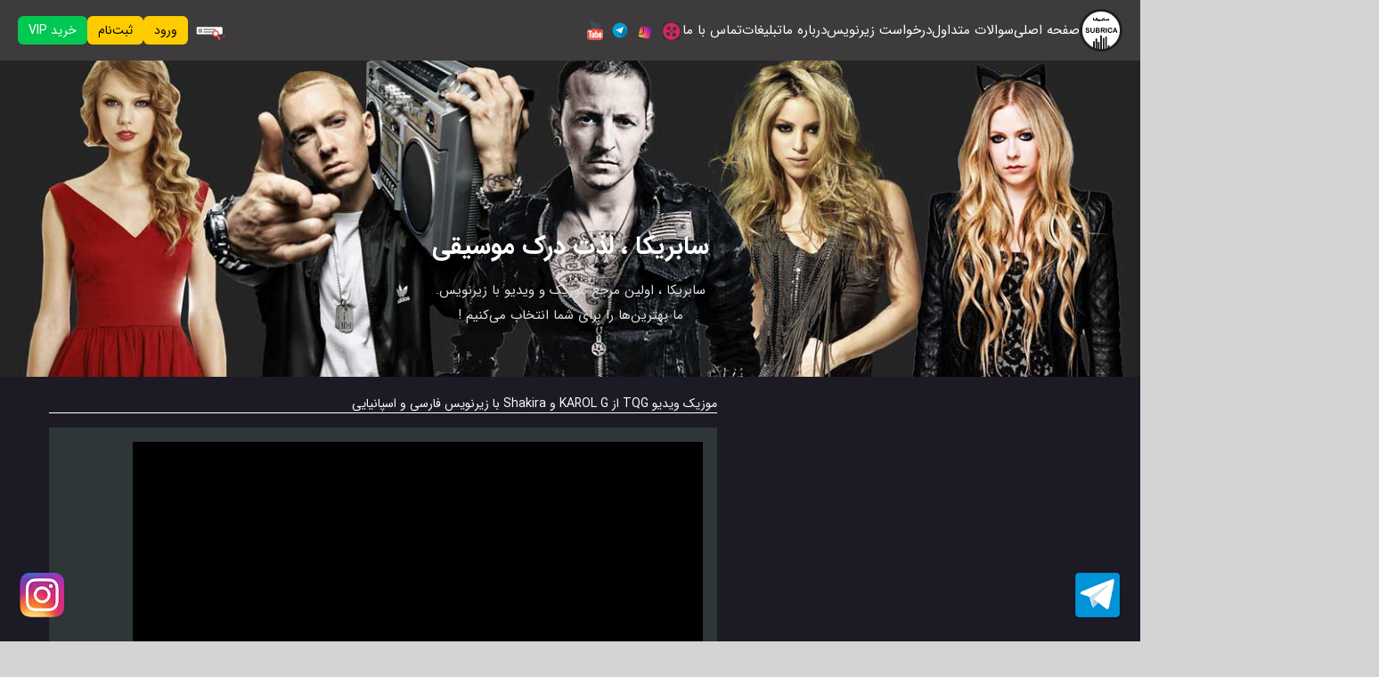

--- FILE ---
content_type: text/html; charset=UTF-8
request_url: https://subrica.com/%D9%85%D9%88%D8%B2%DB%8C%DA%A9-%D9%88%DB%8C%D8%AF%DB%8C%D9%88-tqg-%D8%A7%D8%B2-karol-g-%D9%88-shakira-%D8%A8%D8%A7-%D8%B2%DB%8C%D8%B1%D9%86%D9%88%DB%8C%D8%B3-%D9%81%D8%A7%D8%B1%D8%B3%DB%8C/
body_size: 22718
content:
<!DOCTYPE html>
<html dir="rtl" lang="fa-IR" prefix="og: https://ogp.me/ns#">
<head>

    <!-- Charset (اولین تگ head) -->
    <meta charset="UTF-8">

    <!-- Responsive -->
    <meta name="viewport" content="width=device-width, initial-scale=1">

    <!-- Verification -->
    <meta name="google-site-verification" content="EfVc-_Gq3yY5a7hlCL95ood3KXC8HhTkM6x8Z-IJ02A" />
    <meta name="msvalidate.01" content="2C04881F23559F286BB71BC6316375B9" />

    <!-- XFN profile (قدیمی ولی بی‌ضرر – نگهش دار) -->
    <link rel="profile" href="https://gmpg.org/xfn/11">

    <!-- ⚠️ حتماً آخر head -->
    
<!-- بهینه‌سازی موتور جستجو توسط Rank Math - https://rankmath.com/ -->
<title>موزیک ویدیو TQG از KAROL G و Shakira با زیرنویس فارسی و اسپانیایی</title>
<meta name="description" content="موزیک ویدیو TQG از KAROL G و Shakira با زیرنویس فارسی و اسپانیایی.به همراه متن و ترجمه ی آهنگ و فایل صوتی ترجمه اختصاصی رسانه ی سابریکا!"/>
<meta name="robots" content="follow, index, max-snippet:-1, max-video-preview:-1, max-image-preview:large"/>
<link rel="canonical" href="https://subrica.com/%d9%85%d9%88%d8%b2%db%8c%da%a9-%d9%88%db%8c%d8%af%db%8c%d9%88-tqg-%d8%a7%d8%b2-karol-g-%d9%88-shakira-%d8%a8%d8%a7-%d8%b2%db%8c%d8%b1%d9%86%d9%88%db%8c%d8%b3-%d9%81%d8%a7%d8%b1%d8%b3%db%8c/" />
<meta property="og:locale" content="fa_IR" />
<meta property="og:type" content="article" />
<meta property="og:title" content="موزیک ویدیو TQG از KAROL G و Shakira با زیرنویس فارسی و اسپانیایی" />
<meta property="og:description" content="موزیک ویدیو TQG از KAROL G و Shakira با زیرنویس فارسی و اسپانیایی.به همراه متن و ترجمه ی آهنگ و فایل صوتی ترجمه اختصاصی رسانه ی سابریکا!" />
<meta property="og:url" content="https://subrica.com/%d9%85%d9%88%d8%b2%db%8c%da%a9-%d9%88%db%8c%d8%af%db%8c%d9%88-tqg-%d8%a7%d8%b2-karol-g-%d9%88-shakira-%d8%a8%d8%a7-%d8%b2%db%8c%d8%b1%d9%86%d9%88%db%8c%d8%b3-%d9%81%d8%a7%d8%b1%d8%b3%db%8c/" />
<meta property="og:site_name" content="سابریکا" />
<meta property="article:publisher" content="https://facebook.com/subrica" />
<meta property="article:author" content="https://www.facebook.com/saeed.moezi" />
<meta property="article:tag" content="KAROL G &amp; Shakira - TQG lyrics and translated farsi/persian" />
<meta property="article:tag" content="KAROL G &amp; Shakira - TQG subtitles farsi/persian" />
<meta property="article:tag" content="ترجمه ی اهنگ شکیرا و کارول جی KAROL G &amp; Shakira - TQG" />
<meta property="article:tag" content="دانلود زیرنویس KAROL G &amp; Shakira - TQG" />
<meta property="article:tag" content="دانلود موزیک ویدیو شکیرا و کارول جی KAROL G &amp; Shakira - TQG با زیرنویس فارسی" />
<meta property="article:tag" content="متن و ترجمه ی KAROL G &amp; Shakira - TQG" />
<meta property="article:tag" content="همکاری شکیرا و کارول جی KAROL G &amp; Shakira - TQG با ترجمه فارسی" />
<meta property="article:section" content="Karol G" />
<meta property="og:image" content="https://subrica.com/wp-content/uploads/2023/02/KAROL-G-Shakira-TQG-cover-subrica.jpg" />
<meta property="og:image:secure_url" content="https://subrica.com/wp-content/uploads/2023/02/KAROL-G-Shakira-TQG-cover-subrica.jpg" />
<meta property="og:image:width" content="300" />
<meta property="og:image:height" content="300" />
<meta property="og:image:alt" content="موزیک ویدیو KAROL-G-and-Shakira---TQG با زیرنویس" />
<meta property="og:image:type" content="image/jpeg" />
<meta name="twitter:card" content="summary_large_image" />
<meta name="twitter:title" content="موزیک ویدیو TQG از KAROL G و Shakira با زیرنویس فارسی و اسپانیایی" />
<meta name="twitter:description" content="موزیک ویدیو TQG از KAROL G و Shakira با زیرنویس فارسی و اسپانیایی.به همراه متن و ترجمه ی آهنگ و فایل صوتی ترجمه اختصاصی رسانه ی سابریکا!" />
<meta name="twitter:creator" content="@115240774701140835759" />
<meta name="twitter:image" content="https://subrica.com/wp-content/uploads/2023/02/KAROL-G-Shakira-TQG-cover-subrica.jpg" />
<meta name="twitter:label1" content="نویسنده" />
<meta name="twitter:data1" content="Saeed Avril" />
<meta name="twitter:label2" content="زمان خواندن" />
<meta name="twitter:data2" content="4 دقیقه" />
<script type="application/ld+json" class="rank-math-schema">{"@context":"https://schema.org","@graph":[{"@type":"BreadcrumbList","@id":"https://subrica.com/%d9%85%d9%88%d8%b2%db%8c%da%a9-%d9%88%db%8c%d8%af%db%8c%d9%88-tqg-%d8%a7%d8%b2-karol-g-%d9%88-shakira-%d8%a8%d8%a7-%d8%b2%db%8c%d8%b1%d9%86%d9%88%db%8c%d8%b3-%d9%81%d8%a7%d8%b1%d8%b3%db%8c/#breadcrumb","itemListElement":[{"@type":"ListItem","position":"1","item":{"@id":"https://subrica.com","name":"\u062e\u0627\u0646\u0647"}},{"@type":"ListItem","position":"2","item":{"@id":"https://subrica.com/category/singer/karol-g/","name":"Karol G"}},{"@type":"ListItem","position":"3","item":{"@id":"https://subrica.com/%d9%85%d9%88%d8%b2%db%8c%da%a9-%d9%88%db%8c%d8%af%db%8c%d9%88-tqg-%d8%a7%d8%b2-karol-g-%d9%88-shakira-%d8%a8%d8%a7-%d8%b2%db%8c%d8%b1%d9%86%d9%88%db%8c%d8%b3-%d9%81%d8%a7%d8%b1%d8%b3%db%8c/","name":"\u0645\u0648\u0632\u06cc\u06a9 \u0648\u06cc\u062f\u06cc\u0648 TQG \u0627\u0632 KAROL G \u0648 Shakira\u00a0\u0628\u0627 \u0632\u06cc\u0631\u0646\u0648\u06cc\u0633 \u0641\u0627\u0631\u0633\u06cc \u0648 \u0627\u0633\u067e\u0627\u0646\u06cc\u0627\u06cc\u06cc"}}]}]}</script>
<!-- /افزونه سئو ورپرس Rank Math -->

<link rel='dns-prefetch' href='//cdnjs.cloudflare.com' />
<link rel='dns-prefetch' href='//cdn.plyr.io' />
<link rel='dns-prefetch' href='//challenges.cloudflare.com' />
<link rel="alternate" type="application/rss+xml" title="سابریکا &raquo; خوراک" href="https://subrica.com/feed/" />
<link rel="alternate" type="application/rss+xml" title="سابریکا &raquo; خوراک دیدگاه‌ها" href="https://subrica.com/comments/feed/" />
<link rel="alternate" type="application/rss+xml" title="سابریکا &raquo; موزیک ویدیو TQG از KAROL G و Shakira با زیرنویس فارسی و اسپانیایی خوراک دیدگاه‌ها" href="https://subrica.com/%d9%85%d9%88%d8%b2%db%8c%da%a9-%d9%88%db%8c%d8%af%db%8c%d9%88-tqg-%d8%a7%d8%b2-karol-g-%d9%88-shakira-%d8%a8%d8%a7-%d8%b2%db%8c%d8%b1%d9%86%d9%88%db%8c%d8%b3-%d9%81%d8%a7%d8%b1%d8%b3%db%8c/feed/" />
<link rel="alternate" title="oEmbed (JSON)" type="application/json+oembed" href="https://subrica.com/wp-json/oembed/1.0/embed?url=https%3A%2F%2Fsubrica.com%2F%25d9%2585%25d9%2588%25d8%25b2%25db%258c%25da%25a9-%25d9%2588%25db%258c%25d8%25af%25db%258c%25d9%2588-tqg-%25d8%25a7%25d8%25b2-karol-g-%25d9%2588-shakira-%25d8%25a8%25d8%25a7-%25d8%25b2%25db%258c%25d8%25b1%25d9%2586%25d9%2588%25db%258c%25d8%25b3-%25d9%2581%25d8%25a7%25d8%25b1%25d8%25b3%25db%258c%2F" />
<link rel="alternate" title="oEmbed (XML)" type="text/xml+oembed" href="https://subrica.com/wp-json/oembed/1.0/embed?url=https%3A%2F%2Fsubrica.com%2F%25d9%2585%25d9%2588%25d8%25b2%25db%258c%25da%25a9-%25d9%2588%25db%258c%25d8%25af%25db%258c%25d9%2588-tqg-%25d8%25a7%25d8%25b2-karol-g-%25d9%2588-shakira-%25d8%25a8%25d8%25a7-%25d8%25b2%25db%258c%25d8%25b1%25d9%2586%25d9%2588%25db%258c%25d8%25b3-%25d9%2581%25d8%25a7%25d8%25b1%25d8%25b3%25db%258c%2F&#038;format=xml" />
<style id='wp-img-auto-sizes-contain-inline-css' type='text/css'>
img:is([sizes=auto i],[sizes^="auto," i]){contain-intrinsic-size:3000px 1500px}
/*# sourceURL=wp-img-auto-sizes-contain-inline-css */
</style>

<link rel='stylesheet' id='dashicons-css' href='https://subrica.com/wp-includes/css/dashicons.min.css?ver=daf4061b0d7a56f02461948caab9d8f6' type='text/css' media='all' />
<link rel='stylesheet' id='post-views-counter-frontend-css' href='https://subrica.com/wp-content/plugins/post-views-counter/css/frontend.css?ver=1.7.0' type='text/css' media='all' />
<link rel='stylesheet' id='wp-block-library-rtl-css' href='https://subrica.com/wp-includes/css/dist/block-library/style-rtl.min.css?ver=daf4061b0d7a56f02461948caab9d8f6' type='text/css' media='all' />
<style id='global-styles-inline-css' type='text/css'>
:root{--wp--preset--aspect-ratio--square: 1;--wp--preset--aspect-ratio--4-3: 4/3;--wp--preset--aspect-ratio--3-4: 3/4;--wp--preset--aspect-ratio--3-2: 3/2;--wp--preset--aspect-ratio--2-3: 2/3;--wp--preset--aspect-ratio--16-9: 16/9;--wp--preset--aspect-ratio--9-16: 9/16;--wp--preset--color--black: #000000;--wp--preset--color--cyan-bluish-gray: #abb8c3;--wp--preset--color--white: #ffffff;--wp--preset--color--pale-pink: #f78da7;--wp--preset--color--vivid-red: #cf2e2e;--wp--preset--color--luminous-vivid-orange: #ff6900;--wp--preset--color--luminous-vivid-amber: #fcb900;--wp--preset--color--light-green-cyan: #7bdcb5;--wp--preset--color--vivid-green-cyan: #00d084;--wp--preset--color--pale-cyan-blue: #8ed1fc;--wp--preset--color--vivid-cyan-blue: #0693e3;--wp--preset--color--vivid-purple: #9b51e0;--wp--preset--gradient--vivid-cyan-blue-to-vivid-purple: linear-gradient(135deg,rgb(6,147,227) 0%,rgb(155,81,224) 100%);--wp--preset--gradient--light-green-cyan-to-vivid-green-cyan: linear-gradient(135deg,rgb(122,220,180) 0%,rgb(0,208,130) 100%);--wp--preset--gradient--luminous-vivid-amber-to-luminous-vivid-orange: linear-gradient(135deg,rgb(252,185,0) 0%,rgb(255,105,0) 100%);--wp--preset--gradient--luminous-vivid-orange-to-vivid-red: linear-gradient(135deg,rgb(255,105,0) 0%,rgb(207,46,46) 100%);--wp--preset--gradient--very-light-gray-to-cyan-bluish-gray: linear-gradient(135deg,rgb(238,238,238) 0%,rgb(169,184,195) 100%);--wp--preset--gradient--cool-to-warm-spectrum: linear-gradient(135deg,rgb(74,234,220) 0%,rgb(151,120,209) 20%,rgb(207,42,186) 40%,rgb(238,44,130) 60%,rgb(251,105,98) 80%,rgb(254,248,76) 100%);--wp--preset--gradient--blush-light-purple: linear-gradient(135deg,rgb(255,206,236) 0%,rgb(152,150,240) 100%);--wp--preset--gradient--blush-bordeaux: linear-gradient(135deg,rgb(254,205,165) 0%,rgb(254,45,45) 50%,rgb(107,0,62) 100%);--wp--preset--gradient--luminous-dusk: linear-gradient(135deg,rgb(255,203,112) 0%,rgb(199,81,192) 50%,rgb(65,88,208) 100%);--wp--preset--gradient--pale-ocean: linear-gradient(135deg,rgb(255,245,203) 0%,rgb(182,227,212) 50%,rgb(51,167,181) 100%);--wp--preset--gradient--electric-grass: linear-gradient(135deg,rgb(202,248,128) 0%,rgb(113,206,126) 100%);--wp--preset--gradient--midnight: linear-gradient(135deg,rgb(2,3,129) 0%,rgb(40,116,252) 100%);--wp--preset--font-size--small: 13px;--wp--preset--font-size--medium: 20px;--wp--preset--font-size--large: 36px;--wp--preset--font-size--x-large: 42px;--wp--preset--spacing--20: 0.44rem;--wp--preset--spacing--30: 0.67rem;--wp--preset--spacing--40: 1rem;--wp--preset--spacing--50: 1.5rem;--wp--preset--spacing--60: 2.25rem;--wp--preset--spacing--70: 3.38rem;--wp--preset--spacing--80: 5.06rem;--wp--preset--shadow--natural: 6px 6px 9px rgba(0, 0, 0, 0.2);--wp--preset--shadow--deep: 12px 12px 50px rgba(0, 0, 0, 0.4);--wp--preset--shadow--sharp: 6px 6px 0px rgba(0, 0, 0, 0.2);--wp--preset--shadow--outlined: 6px 6px 0px -3px rgb(255, 255, 255), 6px 6px rgb(0, 0, 0);--wp--preset--shadow--crisp: 6px 6px 0px rgb(0, 0, 0);}:where(.is-layout-flex){gap: 0.5em;}:where(.is-layout-grid){gap: 0.5em;}body .is-layout-flex{display: flex;}.is-layout-flex{flex-wrap: wrap;align-items: center;}.is-layout-flex > :is(*, div){margin: 0;}body .is-layout-grid{display: grid;}.is-layout-grid > :is(*, div){margin: 0;}:where(.wp-block-columns.is-layout-flex){gap: 2em;}:where(.wp-block-columns.is-layout-grid){gap: 2em;}:where(.wp-block-post-template.is-layout-flex){gap: 1.25em;}:where(.wp-block-post-template.is-layout-grid){gap: 1.25em;}.has-black-color{color: var(--wp--preset--color--black) !important;}.has-cyan-bluish-gray-color{color: var(--wp--preset--color--cyan-bluish-gray) !important;}.has-white-color{color: var(--wp--preset--color--white) !important;}.has-pale-pink-color{color: var(--wp--preset--color--pale-pink) !important;}.has-vivid-red-color{color: var(--wp--preset--color--vivid-red) !important;}.has-luminous-vivid-orange-color{color: var(--wp--preset--color--luminous-vivid-orange) !important;}.has-luminous-vivid-amber-color{color: var(--wp--preset--color--luminous-vivid-amber) !important;}.has-light-green-cyan-color{color: var(--wp--preset--color--light-green-cyan) !important;}.has-vivid-green-cyan-color{color: var(--wp--preset--color--vivid-green-cyan) !important;}.has-pale-cyan-blue-color{color: var(--wp--preset--color--pale-cyan-blue) !important;}.has-vivid-cyan-blue-color{color: var(--wp--preset--color--vivid-cyan-blue) !important;}.has-vivid-purple-color{color: var(--wp--preset--color--vivid-purple) !important;}.has-black-background-color{background-color: var(--wp--preset--color--black) !important;}.has-cyan-bluish-gray-background-color{background-color: var(--wp--preset--color--cyan-bluish-gray) !important;}.has-white-background-color{background-color: var(--wp--preset--color--white) !important;}.has-pale-pink-background-color{background-color: var(--wp--preset--color--pale-pink) !important;}.has-vivid-red-background-color{background-color: var(--wp--preset--color--vivid-red) !important;}.has-luminous-vivid-orange-background-color{background-color: var(--wp--preset--color--luminous-vivid-orange) !important;}.has-luminous-vivid-amber-background-color{background-color: var(--wp--preset--color--luminous-vivid-amber) !important;}.has-light-green-cyan-background-color{background-color: var(--wp--preset--color--light-green-cyan) !important;}.has-vivid-green-cyan-background-color{background-color: var(--wp--preset--color--vivid-green-cyan) !important;}.has-pale-cyan-blue-background-color{background-color: var(--wp--preset--color--pale-cyan-blue) !important;}.has-vivid-cyan-blue-background-color{background-color: var(--wp--preset--color--vivid-cyan-blue) !important;}.has-vivid-purple-background-color{background-color: var(--wp--preset--color--vivid-purple) !important;}.has-black-border-color{border-color: var(--wp--preset--color--black) !important;}.has-cyan-bluish-gray-border-color{border-color: var(--wp--preset--color--cyan-bluish-gray) !important;}.has-white-border-color{border-color: var(--wp--preset--color--white) !important;}.has-pale-pink-border-color{border-color: var(--wp--preset--color--pale-pink) !important;}.has-vivid-red-border-color{border-color: var(--wp--preset--color--vivid-red) !important;}.has-luminous-vivid-orange-border-color{border-color: var(--wp--preset--color--luminous-vivid-orange) !important;}.has-luminous-vivid-amber-border-color{border-color: var(--wp--preset--color--luminous-vivid-amber) !important;}.has-light-green-cyan-border-color{border-color: var(--wp--preset--color--light-green-cyan) !important;}.has-vivid-green-cyan-border-color{border-color: var(--wp--preset--color--vivid-green-cyan) !important;}.has-pale-cyan-blue-border-color{border-color: var(--wp--preset--color--pale-cyan-blue) !important;}.has-vivid-cyan-blue-border-color{border-color: var(--wp--preset--color--vivid-cyan-blue) !important;}.has-vivid-purple-border-color{border-color: var(--wp--preset--color--vivid-purple) !important;}.has-vivid-cyan-blue-to-vivid-purple-gradient-background{background: var(--wp--preset--gradient--vivid-cyan-blue-to-vivid-purple) !important;}.has-light-green-cyan-to-vivid-green-cyan-gradient-background{background: var(--wp--preset--gradient--light-green-cyan-to-vivid-green-cyan) !important;}.has-luminous-vivid-amber-to-luminous-vivid-orange-gradient-background{background: var(--wp--preset--gradient--luminous-vivid-amber-to-luminous-vivid-orange) !important;}.has-luminous-vivid-orange-to-vivid-red-gradient-background{background: var(--wp--preset--gradient--luminous-vivid-orange-to-vivid-red) !important;}.has-very-light-gray-to-cyan-bluish-gray-gradient-background{background: var(--wp--preset--gradient--very-light-gray-to-cyan-bluish-gray) !important;}.has-cool-to-warm-spectrum-gradient-background{background: var(--wp--preset--gradient--cool-to-warm-spectrum) !important;}.has-blush-light-purple-gradient-background{background: var(--wp--preset--gradient--blush-light-purple) !important;}.has-blush-bordeaux-gradient-background{background: var(--wp--preset--gradient--blush-bordeaux) !important;}.has-luminous-dusk-gradient-background{background: var(--wp--preset--gradient--luminous-dusk) !important;}.has-pale-ocean-gradient-background{background: var(--wp--preset--gradient--pale-ocean) !important;}.has-electric-grass-gradient-background{background: var(--wp--preset--gradient--electric-grass) !important;}.has-midnight-gradient-background{background: var(--wp--preset--gradient--midnight) !important;}.has-small-font-size{font-size: var(--wp--preset--font-size--small) !important;}.has-medium-font-size{font-size: var(--wp--preset--font-size--medium) !important;}.has-large-font-size{font-size: var(--wp--preset--font-size--large) !important;}.has-x-large-font-size{font-size: var(--wp--preset--font-size--x-large) !important;}
/*# sourceURL=global-styles-inline-css */
</style>

<style id='classic-theme-styles-inline-css' type='text/css'>
/*! This file is auto-generated */
.wp-block-button__link{color:#fff;background-color:#32373c;border-radius:9999px;box-shadow:none;text-decoration:none;padding:calc(.667em + 2px) calc(1.333em + 2px);font-size:1.125em}.wp-block-file__button{background:#32373c;color:#fff;text-decoration:none}
/*# sourceURL=/wp-includes/css/classic-themes.min.css */
</style>
<link rel='stylesheet' id='wp-ulike-css' href='https://subrica.com/wp-content/plugins/wp-ulike/assets/css/wp-ulike.min.css?ver=4.8.3.1' type='text/css' media='all' />
<link rel='stylesheet' id='theme-style-css' href='https://subrica.com/wp-content/themes/subrica/style.css?ver=daf4061b0d7a56f02461948caab9d8f6' type='text/css' media='all' />
<link rel='stylesheet' id='bootstrap_grid-css' href='https://subrica.com/wp-content/themes/subrica/css/bootstrap.min.css?ver=daf4061b0d7a56f02461948caab9d8f6' type='text/css' media='all' />
<link rel='stylesheet' id='plyr_skin-css' href='https://cdn.plyr.io/3.7.8/plyr.css?ver=daf4061b0d7a56f02461948caab9d8f6' type='text/css' media='all' />
<link rel='stylesheet' id='sdn_custom_font_icon-css' href='https://subrica.com/wp-content/themes/subrica/css/sdn-custom-font-icon.css?ver=daf4061b0d7a56f02461948caab9d8f6' type='text/css' media='all' />
<link rel='stylesheet' id='danial_noaein-style-css' href='https://subrica.com/wp-content/themes/subrica/style.css?ver=daf4061b0d7a56f02461948caab9d8f6' type='text/css' media='all' />
<style id='danial_noaein-style-inline-css' type='text/css'>

.subrica-social-fixed{position:fixed; bottom:24px; z-index:9999; line-height:0}
.subrica-social-fixed img{display:block; width:56px; height:56px}
.subrica-social-fixed--right{right:20px}
.subrica-social-fixed--left{left:20px}
@media (max-width: 768px){
  .subrica-social-fixed{bottom:16px}
  .subrica-social-fixed img{width:48px; height:48px}
}
/*# sourceURL=danial_noaein-style-inline-css */
</style>
<script type="text/javascript" src="[data-uri]" defer></script><script type="text/javascript" src="https://subrica.com/wp-includes/js/jquery/jquery.min.js?ver=3.7.1" id="jquery-core-js"></script>
<script data-optimized="1" type="text/javascript" src="https://subrica.com/wp-content/litespeed/js/c2b7e2299059693ce82c792961c2eb63.js?ver=74075" id="jquery-migrate-js" defer data-deferred="1"></script>
<link rel="https://api.w.org/" href="https://subrica.com/wp-json/" /><link rel="alternate" title="JSON" type="application/json" href="https://subrica.com/wp-json/wp/v2/posts/27562" /><link rel="EditURI" type="application/rsd+xml" title="RSD" href="https://subrica.com/xmlrpc.php?rsd" />
<link rel="stylesheet" href="https://subrica.com/wp-content/themes/subrica/rtl.css" type="text/css" media="screen" />
<link rel='shortlink' href='https://subrica.com/?p=27562' />
<link rel="pingback" href="https://subrica.com/xmlrpc.php">
    <style>
    .user-verification *,
    .user-verification-message *,
    .uv-message *,
    .user-verification .message * {
        all: unset !important;
        display: revert !important;
    }

    .user-verification,
    .user-verification-message,
    .uv-message,
    .user-verification .message {
        color: #111 !important;
        font-family: inherit !important;
        font-size: 15px !important;
        line-height: 1.7 !important;
    }

    .user-verification a,
    .uv-message a,
    .user-verification-message a {
        color: #0073aa !important;
        text-decoration: underline !important;
        cursor: pointer !important;
    }

    .uv-success,
    .user-verification-success {
        color: #0a7a16 !important;
    }

    .uv-error,
    .user-verification-error {
        color: #b50000 !important;
    }

    .user-verification,
    .user-verification-message,
    .uv-message {
        display: block !important;
    }
    </style>
    <style>.wp-block-gallery.is-cropped .blocks-gallery-item picture{height:100%;width:100%;}</style><link rel="icon" href="https://subrica.com/wp-content/uploads/2025/09/cropped-favicon-32x32.png" sizes="32x32" />
<link rel="icon" href="https://subrica.com/wp-content/uploads/2025/09/cropped-favicon-192x192.png" sizes="192x192" />
<link rel="apple-touch-icon" href="https://subrica.com/wp-content/uploads/2025/09/cropped-favicon-180x180.png" />
<meta name="msapplication-TileImage" content="https://subrica.com/wp-content/uploads/2025/09/cropped-favicon-270x270.png" />
		<style type="text/css" id="wp-custom-css">
			.wp-video{
    text-align: center;
    margin-left: auto;
    margin-right: auto;
}

/* =============================
   تصاویر شاخص پست‌ها 300x300
============================= */
.post-thumbnail img,
.last-song img,
.entry-thumbnail img {
    width: 300px;
    height: 300px;
    object-fit: cover; /* کراپ اجباری برای جلوگیری از بهم ریختن ابعاد */
    display: block;
    margin: 0 auto; /* وسط‌چین */
}

/* =============================
   تیتر پست‌ها با ارتفاع ثابت
============================= */
.entry-header h2.entry-title,
.entry-header h1.entry-title {
    min-height: 60px; /* ارتفاع ثابت برای همه پست‌ها */
    overflow: hidden;
    display: flex;
    align-items: center;
}



    /* تصاویر شاخص موبایل کمی کوچکتر */
    .post-thumbnail img,
    .last-song img,
    .entry-thumbnail img {
        width: 200px;
        height: 200px;
    }
}

/* =============================
   گرید پست‌ها در دسکتاپ
============================= */

.post-grid {
    display: flex;
    flex-wrap: wrap;
    gap: 15px;
}
.post-grid-item {
    flex: 1 0 23%; /* تقریبا ۴ ستون */
    box-sizing: border-box;
}

/* =============================
   وسط‌چین کردن تصاویر داخل پست‌ها
============================= */
.entry-content img {
    max-width: 100%;
    height: auto;
    display: block;
    margin: 10px auto;
}

/* =============================
   حذف هشدارهای CSS (علامت تعجب) و خطا
============================= */
* {
    box-sizing: border-box;
}






/* === متن پیام‌ها === */
.uv-message-box,
.uv-message-box *,
.user-verification-message,
.user-verification-message *,
.status-text,
.status-title {
    color: #000 !important;
    opacity: 1 !important;
    filter: none !important;
    text-shadow: none !important;
}

/* === آیکون‌ها (Font Awesome v4/v5) === */
.uv-message-box i,
.user-verification-message i,
.uv-message-box i[class*="fa"],
.user-verification-message i[class*="fa"],
i.fa,
i.fas,
i.far,
i.fab {
    color: #000 !important;
    opacity: 1 !important;
    filter: none !important;
}

/* === آیکون‌های اسپینر === */
.fa-spinner,
.fa-spin {
    color: #000 !important;
    opacity: 1 !important;
}

/* === آیکون تیک داخل دایره (fa-check-circle) === */
.fa-check-circle,
.fas.fa-check-circle,
.far.fa-check-circle,
.fa-check {
    color: #000 !important;
    opacity: 1 !important;
}

/* === متن لینک‌ها === */
.uv-message-box a,
.user-verification-message a {
    color: #0073aa !important;
    text-decoration: underline !important;
}

/* متن و پاراگراف‌های پیام بعد از تأیید */
.redirect,
.redirect * {
    color: #000 !important;    /* متن → مشکی */
    opacity: 1 !important;     /* جلوگیری از بی‌رنگی */
    filter: none !important;
    text-shadow: none !important;
}

/* لینک داخل پیام redirect */
.redirect a {
    color: #0073aa !important; /* لینک → آبی وردپرسی */
    text-decoration: underline !important;
}

.redirect *::before,
.redirect *::after {
    color: #000 !important;
    filter: none !important;
    opacity: 1 !important;
}






		</style>
		
</head>

<body class="rtl wp-singular post-template-default single single-post postid-27562 single-format-standard wp-theme-subrica group-blog">

<!-- Legacy Logo (SEO only - hidden) -->
<img src="https://subrica.com/wp-content/themes/subrica/img/logo.png"
     alt="Subrica"
     width="1"
     height="1"
     style="position:absolute;opacity:0;pointer-events:none;" />


<!-- ================= Preloader ================= -->
<div id="preloader">
    <div id="lottie-preloader"></div>
</div>

<!-- ================= Header ================= -->
<header class="main-header">
    <div class="menu-container">

        <!-- Logo -->
        <div class="logo">
            <a href="https://subrica.com/">
                <img src="https://subrica.com/wp-content/themes/subrica/img/subricalogo2025menu.svg" alt="Subrica">
            </a>
        </div>

<!-- موبایل منو  وی آی پی -->
<!-- Mobile Auth -->
<div class="mobile-auth-header">
    <a href="#" class="m-auth">ورود</a>
    <a href="#" class="m-auth">ثبت‌نام</a>
    <a href="#" class="m-auth vip">VIP</a>
</div>



        <!-- Desktop Menu -->
        <nav class="main-menu-links">
            <a href="/">صفحه اصلی</a>
            <a href="/سوالات-متداول/">سوالات متداول</a>
            <a href="/درخواست-زیرنویس/">درخواست زیرنویس</a>
            <a href="/aboutus/">درباره ما</a>
            <a href="/advertise/">تبلیغات</a>
            <a href="/تماس-با-ما/">تماس با ما</a>
        </nav>

        <!-- Desktop Social (Desktop Only – via CSS) -->
        <div class="header-social">
            <a href="https://www.aparat.com/subrica" target="_blank" class="lottie-link">
                <span id="lottie-aparat"></span>
            </a>
            <a href="https://instagram.com/subricacom" target="_blank" class="lottie-link">
                <span id="lottie-instagram"></span>
            </a>
            <a href="https://t.me/subrica" target="_blank" class="lottie-link">
                <span id="lottie-telegram"></span>
            </a>
            <a href="https://youtube.com/@subricacom" target="_blank" class="lottie-link">
                <span id="lottie-youtube"></span>
            </a>
        </div>

        <!-- Auth -->
        <div class="auth-header">
            

<!-- Search Desktop -->
<div class="header-search desktop-search" id="headerSearch">

  <button class="search-toggle" id="searchToggleDesktop" aria-label="search">
    <span id="lottie-search"></span>
  </button>

  <form role="search"
        method="get"
        class="search-form"
        action="https://subrica.com/">

    <input type="search"
           name="s"
           class="search-input"
           placeholder="جستجوی موزیک و ویدیو…"
           value="">
  </form>

</div>




                            <a href="#" class="auth-btn">ورود</a>
                <a href="#" class="auth-btn">ثبت‌نام</a>
                <a href="#" class="auth-btn vip">خرید VIP</a>
                    </div>

        <!-- Hamburger -->
     <button class="hamburger" id="hamburgerBtn" aria-label="menu">
  <span class="bar"></span>
  <span class="bar"></span>
  <span class="bar"></span>
</button>

<!-- Mobile Search Box -->
<div class="header-search mobile-search">
  <form role="search" method="get" class="search-form" action="https://subrica.com/">
    <input type="search" name="s" class="search-input" placeholder="جستجوی موزیک و ویدیو…">
  </form>
</div>



<!-- Mobile Search Toggle -->
<button class="search-toggle mobile-search-toggle" aria-label="search">
  <span id="lottie-search-m"></span>
</button>


    <!-- ================= Mobile Menu ================= -->
    <div class="mobile-menu" id="mobileMenu">
        
        <nav>
            <a href="/">صفحه اصلی</a>
            <a href="/سوالات-متداول/">سوالات متداول</a>
            <a href="/درخواست-زیرنویس/">درخواست زیرنویس</a>
            <a href="/aboutus/">درباره ما</a>
            <a href="/advertise/">تبلیغات</a>
            <a href="/تماس-با-ما/">تماس با ما</a>

          
            <!-- Mobile Social (ONLY here) -->
            <div class="mobile-social">
                <a href="https://www.aparat.com/subrica" class="lottie-link">
                    <span id="lottie-aparat-m"></span>
                </a>
                <a href="https://instagram.com/subricacom" class="lottie-link">
                    <span id="lottie-instagram-m"></span>
                </a>
                <a href="https://t.me/subrica" class="lottie-link">
                    <span id="lottie-telegram-m"></span>
                </a>
                <a href="https://youtube.com/@subricacom" class="lottie-link">
                    <span id="lottie-youtube-m"></span>
                </a>
                
                
            </div>
        </nav>
    </div>
</header>



<!-- ============بک گراند سایت================= -->

<section class="hero-section" style="background-image: url('https://subrica.com/wp-content/themes/subrica/img/header-bg-subrica2026january.jpg');">
  <div class="hero-content">
    <h1>سابریکا ، لذت درک موسیقی</h1>
    <p class="hero-desc">
  <span class="line-1">
    سابریکا ، اولین مرجع موزیک و ویدیو با زیرنویس.
  </span>
  <span class="line-2">
    ما بهترین‌ها را برای شما انتخاب می‌کنیم !
  </span>
</p>

  </div>
</section>


<!-- ================= اسکریپت لوتی ================= -->
<script src="[data-uri]" defer></script>


<!-- ================= اسکریپت جستجو ================= -->
<script src="[data-uri]" defer></script>




<!-- ================= End Header ================= -->

<content>
    <div class="container">
      <!--Listen Now Banner-->
      <div class="row">
          
	  	    
            
				

				
      </div>
    </div>
    <!--Song Content Section-->
	<div class="song-content-section">
      <div class="container">
        <div class="row">





<div class="col-md-8">

  <div class="song-content-section-title">موزیک ویدیو TQG از KAROL G و Shakira با زیرنویس فارسی و اسپانیایی</div>

      
    <!-- 🎬 PLAYER -->
    <div class="song-video">
      <video id="player" playsinline controls style="max-width:100%;"
              >
        <source src="https://dl2.sricadl.sbs/MVS2/KAROL%20G/KAROL%20G%2C%20Shakira%20-%20TQG%28Subrica.com%29480.mp4" type="video/mp4">

                  <track kind="subtitles" src="https://subrica.com/wp-content/uploads/2023/02/KAROL-G-Shakira-TQG-spa.vtt" srclang="en" label="English" default>
        
        
                  <track kind="subtitles" src="https://subrica.com/wp-content/uploads/2023/02/KAROL-G-Shakira-TQG-per.vtt" srclang="fa" label="Persian / فارسی">
        
              </video>
    </div>

    <!-- 📊 STATS (حتماً زیر پلیر) -->
    <div class="song-details">
      <div class="song-stats">
        <span>دفعات اجرا شده:</span>
        <span>25155</span>
        |
        <span>ارسال توسط:</span>
        <span>فوریه 26, 2023</span>
      </div>
    </div>

    <!-- ⬇️ DOWNLOADS -->
    <div class="song-controllers">

      		<div class="wpulike wpulike-robeen " ><div class="wp_ulike_general_class wp_ulike_is_restricted"><button type="button"
					aria-label="دکمه لایک"
					data-ulike-id="27562"
					data-ulike-nonce="02ea9bf529"
					data-ulike-type="post"
					data-ulike-template="wpulike-robeen"
					data-ulike-display-likers="0"
					data-ulike-likers-style="popover"
					class="wp_ulike_btn wp_ulike_put_image wp_post_btn_27562"></button><span class="count-box wp_ulike_counter_up" data-ulike-counter-value="+302"></span>			</div></div>
	
      
<!-- ⬇️ لینک ها بسته -->
    

                  <a href="https://dl2.sricadl.sbs/MVS2/KAROL%20G/KAROL%20G%2C%20Shakira%20-%20TQG%28Subrica.com%291080.mkv" class="download-button"> <span class="icon-download2"></span> 1080p </a>
        
                  <a href="https://dl2.sricadl.sbs/MVS2/KAROL%20G/KAROL%20G%2C%20Shakira%20-%20TQG%28Subrica.com%29720.mkv" class="download-button"> <span class="icon-download2"></span> 720p </a>
        
                  <a href="https://dl2.sricadl.sbs/MVS2/KAROL%20G/KAROL%20G%2C%20Shakira%20-%20TQG%28Subrica.com%29480.mkv" class="download-button"> <span class="icon-download2"></span> 480p </a>
        
      
      <!-- 🎵 FREE DOWNLOAD (فقط یک 320MP3) -->
              <a href="https://dl2.sricadl.sbs/MVS2/MP/KAROL%20G%2C%20Shakira%20-%20TQG%28Subrica.com%29320.mp3" class="download-button"> <span class="icon-download2"></span> 320MP3 </a>
      
      
    </div>

  
</div>

				
		
			
			</div>
          <div class="col-md-4">
            <div class="song-content-section-title">موزیک ویدیو TQG از KAROL G و Shakira با زیرنویس فارسی و اسپانیایی </div>
            <div class="song-lyric">
              <h3 style="text-align: center;">موزیک ویدیو TQG از <a href="https://subrica.com/category/singer/karol-g/">KAROL G</a> و <a href="https://subrica.com/category/singer/Shakira/">Shakira</a> با زیرنویس فارسی و اسپانیایی</h3>
<hr />
<h3 style="text-align: center;"><a href="https://www.youtube.com/channel/UCZuPJZ2kGFdlbQu1qotZaHw" target="_blank" rel="noopener">KAROL G</a> &amp; <a href="https://www.youtube.com/channel/UCYLNGLIzMhRTi6ZOLjAPSmw" target="_blank" rel="noopener">Shakira</a> &#8211; TQG</h3>
<p style="text-align: center;">♪ LA QUE TE DIJO QUE UN VACÍO<br />
SE LLENÓ ♪<br />
هر کی بهت گفته که خلاء درونت با کس دیگه ای</p>
<p style="text-align: center;">♪ CON OTRA PERSONA TE MIENTE ♪<br />
پر میشه، بهت دروغ گفته</p>
<p style="text-align: center;">♪ ES COMO TAPAR UNA HERIDA<br />
CON MAQUILLAJE ♪<br />
مثل این میمونه که بخوای جای زخم رو با آرایش بپوشونی</p>
<p style="text-align: center;">♪ NO SE VE PERO SE SIENTE ♪<br />
تو نمیبینیش ولی حسش میکنی</p>
<p style="text-align: center;">♪ TE FUISTE DICIENDO<br />
QUE ME SUPERASTE ♪<br />
رفتی و گفتی که فراموشم کردی</p>
<p style="text-align: center;">♪ Y TE CONSEGUISTE NUEVA NOVIA ♪<br />
و حالا دوست دختر جدیدی داری</p>
<p style="text-align: center;">♪ LO QUE ELLA NO SABE ES QUE TÚ TODAVÍA<br />
ME ESTÁS VIENDO TODA’ LAS HISTORIAS ♪<br />
ولی چیزی که اون دختره نمیدونه اینه که تو هنوز همه استوری هامو نگاه میکنی</p>
<p style="text-align: center;">♪ BEBÉ ¿QUÉ FUE? ♪<br />
عزیزم چی شده؟</p>
<p style="text-align: center;">♪ NO PUES QUE MUY TRAGADITO<br />
(TRAGADITO) ♪<br />
مگه اوضاعت خوب نبود؟</p>
<p style="text-align: center;">♪ QUÉ HACES BUSCÁNDOME MELAO ♪<br />
چرا دنبال من میگردی؟</p>
<p style="text-align: center;">♪ SI SABES QUE YO<br />
ERRORES NO REPITO (PAPI) ♪<br />
میدونی که من از یه سوراخ دو بار گزیده نمیشم</p>
<p style="text-align: center;">♪ DILE A TU NUEVA BEBÉ ♪<br />
به عشق جدیدت بگو من برای</p>
<p style="text-align: center;">♪ QUE POR HOMBRE NO COMPITO ♪<br />
به دست آوردن یه مرد رقابت نمیکنم</p>
<p style="text-align: center;">♪ QUE DEJE DE ESTAR TIRANDO, QUE<br />
AL MENOS YO TE TENÍA BONITO ♪<br />
اون دختره باید دست از تنفر از من بکشه<br />
چون لااقل من تو رو جذاب نگه داشته بودم</p>
<p style="text-align: center;">♪ VERTE CON LA NUEVA NO DOLIÓ ♪<br />
تو رو به یه دختر جدید دیدن دردناکه</p>
<p style="text-align: center;">♪ PERO YO ESTOY PUESTA<br />
PA’ LO MÍO ♪<br />
ولی دارم زندگی مو میگذرنم</p>
<p style="text-align: center;">♪ LO QUE VIVIMOS SE ME OLVIDÓ ♪<br />
تمام زندگی ای که با هم داشتیم رو فراموش کردم</p>
<p style="text-align: center;">♪ Y ESO ES LO QUE TE TIENE<br />
OFENDIDO ♪<br />
واسه همینم انقدر بهت بَر خورده</p>
<p style="text-align: center;">♪ Y HASTA LA VIDA ME MEJORÓ ♪<br />
حتی زندگیم بهتر هم شده</p>
<p style="text-align: center;">♪ POR ACÁ USTE’ YA<br />
NO ES BIENVENIDO ♪<br />
تو اینجا پیش من جایی نداری</p>
<p style="text-align: center;">♪ LO QUE TU NOVIA ME TIRÓ ♪<br />
شنیدم دوست دخترت چی پشت سرم گفته</p>
<p style="text-align: center;">♪ ESO NO DA NI RABIA YO<br />
ME RÍO (YO ME RÍO) ♪<br />
حتی دلخورم نشدم فقط خندم گرفت و خندیدم</p>
<p style="text-align: center;">♪ NO TENGO TIEMPO PA’ LO<br />
QUE NO APORTE ♪<br />
کسی رو که نخواد تو زندگیم باشه رو نمیخوام</p>
<p style="text-align: center;">♪ YA CAMBIÉ MI NORTE<br />
HACIENDO DINERO COMO DEPORTE ♪<br />
خیلی راحت قیدشو میزنم<br />
مثل آب خوردن پول در میارم</p>
<p style="text-align: center;">♪ LLENANDO LA CUENTA LOS SHOWS ♪<br />
حساب بانکی و کنسرت هام رو پر میکنم</p>
<p style="text-align: center;">♪ EL PARKING Y EL PASAPORTE ♪<br />
پارکینگ و پاسپورتم رو پر میکنم</p>
<p style="text-align: center;">♪ ESTOY MÁS DURA<br />
DICEN LOS REPORTES ♪<br />
رسانه ها دارن میگن که من جذاب تر شدم</p>
<p style="text-align: center;">♪ AHORA TÚ QUIERES VOLVER<br />
SE TE NOTA (MMM SÍ) ♪<br />
حالا میخوای برگردی پیشم، کاملا مشخصه</p>
<p style="text-align: center;">♪ ESPÉRAME AHÍ QUE YO<br />
SOY IDIOTA ♪<br />
یه جوری منتظرمی انگار من احمقم</p>
<p style="text-align: center;">♪ SE TE OLVIDÓ QUE YO<br />
ESTOY EN OTRA ♪<br />
یادت رفته که من کار خودمو میکنم</p>
<p style="text-align: center;">♪ QUE TE QUEDÓ<br />
GRANDE LA BICHOTA ♪<br />
من زیادی از سرت زیاد بودم</p>
<p style="text-align: center;">♪ BEBÉ QUÉ FUE (FUE) ♪<br />
عزیزم چی شده؟</p>
<p style="text-align: center;">♪ NO PUES QUE MUY TRAGADITO ♪<br />
مگه اوضاعت خوب نبود؟</p>
<p style="text-align: center;">♪ QUÉ HACES BUSCÁNDOME MELAO ♪<br />
چرا دنبال من میگردی؟</p>
<p style="text-align: center;">♪ SI SABES QUE YO<br />
ERRORES NO REPITO ♪<br />
میدونی که من از یه سوراخ دو بار گزیده نمیشم</p>
<p style="text-align: center;">♪ DILE A TU NUEVA BEBÉ ♪<br />
به عشق جدیدت بگو من برای</p>
<p style="text-align: center;">♪ QUE POR HOMBRE NO COMPITO ♪<br />
به دست آوردن یه مرد رقابت نمیکنم</p>
<p style="text-align: center;">♪ QUE DEJE DE ESTAR TIRANDO ♪<br />
اون دختره باید دست از تنفر از من بکشه</p>
<p style="text-align: center;">♪ QUE AL MENOS YO<br />
TE TENÍA BONITO ♪<br />
چون لااقل من تو رو جذاب نگه داشته بودم</p>
<p style="text-align: center;">♪ TÚ TE FUISTE Y YO<br />
ME PUSE TRIPLE M ♪<br />
تو ولم کردی و من سه تا &#8220;ب&#8221;(اول حرف &#8220;بیشتر&#8221;)گیرم اومد</p>
<p style="text-align: center;">♪ MÁS BUENA MÁS DURA MÁS LEVEL ♪<br />
جذاببیت بیشتر، خوشی بیشتر، آرامش بیشتر</p>
<p style="text-align: center;">♪ VOLVER CONTIGO NEVER<br />
TÚ ERES LA MALA SUERTE ♪<br />
هرگز پیشت برنمیگردم تو برام بدشانسی میاری</p>
<p style="text-align: center;">♪ PORQUE AHORA LAS<br />
BENDICIONES ME LLUEVEN ♪<br />
چون الان بارون نعمت برام میباره</p>
<p style="text-align: center;">♪ Y QUIERES VOLVER YA<br />
LO SUPONÍA ♪<br />
و حالا تو میخوای برگردی پیشم، همونطور که پیش بینی کرده بودم</p>
<p style="text-align: center;">♪ DÁNDOLE LIKE A LA FOTO MÍA ♪<br />
یکی از عکسامو لایک میکنی</p>
<p style="text-align: center;">♪ TÚ BUSCANDO POR<br />
FUERA LA COMIDA ♪<br />
دنبال غذا خوردن با بقیه بودی</p>
<p style="text-align: center;">♪Y YO PENSANDO QUE ERA<br />
LA MONOTONÍA ♪<br />
و من بهت میگفتم اینا لحظه ایه و تموم میشه</p>
<p style="text-align: center;">♪ Y AHORA QUIERES VOLVER ♪<br />
و حالا تو میخوای برگردی پیشم</p>
<p style="text-align: center;">♪ YA LO SUPONÍA ♪<br />
همونطور که پیش بینی کرده بودم</p>
<p style="text-align: center;">♪ DÁNDOLE LIKE A LAS<br />
FOTO’ MÍA (FOTO’ MÍA) ♪<br />
یکی از عکسامو لایک میکنی</p>
<p style="text-align: center;">♪ TE VES FELIZ CON TU<br />
NUEVA VIDA PERO ♪<br />
در زندگی جدیدت خوشحال هستی</p>
<p style="text-align: center;">♪ SI ELLA SUPIERA QUE<br />
ME BUSCAS TODAVÍA ♪<br />
فقط اگه اون دختره میدونست هنوز دنبال من میگردی</p>
<p style="text-align: center;">♪ BEBÉ QUÉ FUE (FUE) ♪<br />
عزیزم چی شده؟</p>
<p style="text-align: center;">♪ NO PUES QUE MUY TRAGADITO ♪<br />
مگه اوضاعت خوب نبود؟</p>
<p style="text-align: center;">♪ QUÉ HACES BUSCÁNDOME MELAO ♪<br />
چرا دنبال من میگردی؟</p>
<p style="text-align: center;">♪ SÍ SABES QUE YO<br />
ERRORES NO REPITO ♪<br />
میدونی که من از یه سوراخ دو بار گزیده نمیشم</p>
<p style="text-align: center;">♪ DILE A TU NUEVA BEBÉ ♪<br />
به عشق جدیدت بگو من برای</p>
<p style="text-align: center;">♪ QUE POR HOMBRES NO COMPITO ♪<br />
به دست آوردن یه مرد رقابت نمیکنم</p>
<p style="text-align: center;">♪ QUE NO TIENE BUENA MANO QUE YO<br />
AL MENOS TE TENÍA BONITO ♪<br />
اون دختره باید دست از تنفر از من بکشه<br />
چون لااقل من تو رو جذاب نگه داشته بودم</p>
<p style="text-align: center;">♪ (OVY OVY ON THE DRUMS) ♪<br />
نوازده درامز</p>
<p style="text-align: center;">♪ (MI AMOR ES QUE<br />
USTED SE ALEJÓ MUCHO)<br />
عشقم تو خیلی دور شدی</p>
<p style="text-align: center;">(Y YO DE LEJOS NO VEO BEBÉ) ♪<br />
از این دور دورا نمیتونم ببینمت عزیزم</p>
<p style="text-align: center;">&#8211; BARRANQUILLA, MEDELLÍN<br />
بارانیکا، مدلین(شهرهایی در کلمبیا)ا</p>
<p style="text-align: center;"><strong>موزیک ویدیو همکاری کارول جی و شکیرا TQG از KAROL G و Shakira با زیرنویس چسبیده</strong></p>
<hr />
<p style="text-align: center;"><span style="color: #ff0000;">⚠️ رعایت حق کپی رایت (ترجمه و زیرنویس) نشان دهنده درک و شعور شماست ! ⚠️ </span></p>
<div class="post-views content-post post-27562 entry-meta load-static">
				<span class="post-views-icon "></span> <span class="post-views-label">Post Views:</span> <span class="post-views-count">750</span>
			</div>		<div class="wpulike wpulike-robeen " ><div class="wp_ulike_general_class wp_ulike_is_restricted"><button type="button"
					aria-label="دکمه لایک"
					data-ulike-id="27562"
					data-ulike-nonce="02ea9bf529"
					data-ulike-type="post"
					data-ulike-template="wpulike-robeen"
					data-ulike-display-likers="0"
					data-ulike-likers-style="popover"
					class="wp_ulike_btn wp_ulike_put_image wp_post_btn_27562"></button><span class="count-box wp_ulike_counter_up" data-ulike-counter-value="+302"></span>			</div></div>
	            </div>
          </div>

        
        
        </div>
      </div>
    </div>
        
           
    
    
    <!--Song Comments and Relateds-->
    <div class="song-comments-and-relateds-section">
      <div class="container">
        <!--Listen Now Banner-->
        <div class="row">
            <div class="col-md-12 text-center">
            	<!--<script type="text/javascript">-->
             <!--       ;!( function( w, d ) {-->
             <!--       'use strict';-->
             <!--       var ad = { user: "1502849419", width: 970, height: 90, id: 'anetwork-' + ~~( Math.random() * 999999  ) },-->
             <!--       h = d.head || d.getElementsByTagName( 'head' )[ 0 ],-->
             <!--       s = location.protocol + '//static-cdn.anetwork.ir/aw/aw.js';-->
             <!--       if ( typeof w.anetworkParams != 'object' )-->
             <!--       w.anetworkParams = {};-->
             <!--       d.write( '<div id="' + ad.id + '" style="display: inline-block"></div>' );-->
             <!--       w.anetworkParams[ ad.id ] = ad;-->
             <!--       d.write( '<script type="text/javascript" src="' + s + '" async></scri' + 'pt>' );-->
             <!--       })( this, document );-->
             <!--   </script>-->
            </div>
            
                                                
            
            </div>
 <div class="song-comments">
				
<div id="comments" class="page-comments-only">


    <h3 class="subrica-comment-title">
        6 دیدگاه    </h3>

    <ol class="comment-list">
        
    <li class="comment even thread-even depth-1 subrica-comment" id="comment-153181">

        <div class="subrica-comment-inner">

            <div class="comment-avatar">
                <img alt='' src='https://secure.gravatar.com/avatar/5d909b0101b3f926d5ab1597fe18b361243081730b7946800368c748dd1c4b7f?s=48&#038;d=retro&#038;r=g' srcset='https://secure.gravatar.com/avatar/5d909b0101b3f926d5ab1597fe18b361243081730b7946800368c748dd1c4b7f?s=96&#038;d=retro&#038;r=g 2x' class='avatar avatar-48 photo' height='48' width='48' decoding='async'/>            </div>

            <div class="comment-body">

                <div class="comment-header">
                    <span class="comment-author">مصطفی</span>
                    <span class="comment-date">1403/03/10 | 2024-05-30 08:52</span>
                </div>

                <div class="comment-text"><p>سلام ببخشید میشه آرشیو آهنگ های کارول جی رو تکمیل کنید ویک خواهش دیگه من خودم شخصاً عاشق اهنگهای لاتینم آنیتا بکی جی سوفیا ریس ددی یانکی ماریا بسرا میشه از این ها هم آرشیو کاملشون بزارید ممنونمسپاس از شما		</p>
<div class="wpulike wpulike-robeen ">
<div class="wp_ulike_general_class wp_ulike_is_restricted"><button type="button"
					aria-label="دکمه لایک"
					data-ulike-id="153181"
					data-ulike-nonce="78bdcbd6f7"
					data-ulike-type="comment"
					data-ulike-template="wpulike-robeen"
					data-ulike-display-likers=""
					data-ulike-likers-style="popover"
					class="wp_ulike_btn wp_ulike_put_image wp_comment_btn_153181"></button><span class="count-box wp_ulike_counter_up" data-ulike-counter-value="+3"></span>			</div>
</div>
</div>

            </div>
        </div>

    <ol class="children">

    <li class="comment byuser comment-author-saeedavril bypostauthor odd alt depth-2 subrica-comment" id="comment-153182">

        <div class="subrica-comment-inner comment-admin comment-post-author">

            <div class="comment-avatar">
                <img alt='' src='https://secure.gravatar.com/avatar/63f7bb4c8ce1bcf4b8b32918dc381f373be17dc6a794fa8cc6c8169232fadaad?s=48&#038;d=retro&#038;r=g' srcset='https://secure.gravatar.com/avatar/63f7bb4c8ce1bcf4b8b32918dc381f373be17dc6a794fa8cc6c8169232fadaad?s=96&#038;d=retro&#038;r=g 2x' class='avatar avatar-48 photo' height='48' width='48' decoding='async'/>            </div>

            <div class="comment-body">

                <div class="comment-header">
                    <span class="comment-author">Saeed Avril</span>
                    <span class="comment-date">1403/03/10 | 2024-05-30 12:19</span>
                </div>

                <div class="comment-text"><p>سلام دوست عزیز میتونید آهنگ های مورد نظرتون درخواست کنید<br />
متن پین شده کانال تلگرام رو چک کنید شرایط درخواست آهنگ اونجا نوشته شده		</p>
<div class="wpulike wpulike-robeen ">
<div class="wp_ulike_general_class wp_ulike_is_restricted"><button type="button"
					aria-label="دکمه لایک"
					data-ulike-id="153182"
					data-ulike-nonce="2d6ea428b5"
					data-ulike-type="comment"
					data-ulike-template="wpulike-robeen"
					data-ulike-display-likers=""
					data-ulike-likers-style="popover"
					class="wp_ulike_btn wp_ulike_put_image wp_comment_btn_153182"></button><span class="count-box wp_ulike_counter_up" data-ulike-counter-value="0"></span>			</div>
</div>
</div>

            </div>
        </div>

    </li><!-- #comment-## -->
</ol><!-- .children -->
</li><!-- #comment-## -->

    <li class="comment even thread-odd thread-alt depth-1 subrica-comment" id="comment-152917">

        <div class="subrica-comment-inner">

            <div class="comment-avatar">
                <img alt='' src='https://secure.gravatar.com/avatar/586fef4170586d0c91921c240dc54e630ae8417da0d7c1d1d0f4e4cafc9ef44f?s=48&#038;d=retro&#038;r=g' srcset='https://secure.gravatar.com/avatar/586fef4170586d0c91921c240dc54e630ae8417da0d7c1d1d0f4e4cafc9ef44f?s=96&#038;d=retro&#038;r=g 2x' class='avatar avatar-48 photo' height='48' width='48' decoding='async'/>            </div>

            <div class="comment-body">

                <div class="comment-header">
                    <span class="comment-author">هومن</span>
                    <span class="comment-date">1402/06/08 | 2023-08-30 21:11</span>
                </div>

                <div class="comment-text"><p>دو ساعت تمامه دارم گوشش میدم و هنوز خسته نشدم		</p>
<div class="wpulike wpulike-robeen ">
<div class="wp_ulike_general_class wp_ulike_is_restricted"><button type="button"
					aria-label="دکمه لایک"
					data-ulike-id="152917"
					data-ulike-nonce="0a0e4eaa6a"
					data-ulike-type="comment"
					data-ulike-template="wpulike-robeen"
					data-ulike-display-likers=""
					data-ulike-likers-style="popover"
					class="wp_ulike_btn wp_ulike_put_image wp_comment_btn_152917"></button><span class="count-box wp_ulike_counter_up" data-ulike-counter-value="+6"></span>			</div>
</div>
</div>

            </div>
        </div>

    <ol class="children">

    <li class="comment byuser comment-author-saeedavril bypostauthor odd alt depth-2 subrica-comment" id="comment-152918">

        <div class="subrica-comment-inner comment-admin comment-post-author">

            <div class="comment-avatar">
                <img alt='' src='https://secure.gravatar.com/avatar/63f7bb4c8ce1bcf4b8b32918dc381f373be17dc6a794fa8cc6c8169232fadaad?s=48&#038;d=retro&#038;r=g' srcset='https://secure.gravatar.com/avatar/63f7bb4c8ce1bcf4b8b32918dc381f373be17dc6a794fa8cc6c8169232fadaad?s=96&#038;d=retro&#038;r=g 2x' class='avatar avatar-48 photo' height='48' width='48' loading='lazy' decoding='async'/>            </div>

            <div class="comment-body">

                <div class="comment-header">
                    <span class="comment-author">Saeed Avril</span>
                    <span class="comment-date">1402/06/09 | 2023-08-31 15:58</span>
                </div>

                <div class="comment-text"><p>👍		</p>
<div class="wpulike wpulike-robeen ">
<div class="wp_ulike_general_class wp_ulike_is_restricted"><button type="button"
					aria-label="دکمه لایک"
					data-ulike-id="152918"
					data-ulike-nonce="0d6d5a6350"
					data-ulike-type="comment"
					data-ulike-template="wpulike-robeen"
					data-ulike-display-likers=""
					data-ulike-likers-style="popover"
					class="wp_ulike_btn wp_ulike_put_image wp_comment_btn_152918"></button><span class="count-box wp_ulike_counter_up" data-ulike-counter-value="+1"></span>			</div>
</div>
</div>

            </div>
        </div>

    </li><!-- #comment-## -->
</ol><!-- .children -->
</li><!-- #comment-## -->

    <li class="comment even thread-even depth-1 subrica-comment" id="comment-152642">

        <div class="subrica-comment-inner">

            <div class="comment-avatar">
                <img alt='' src='https://secure.gravatar.com/avatar/cb4a13b0e4da451a9ae70fbebc4b5519d45222286f697ed364860a6667c3f160?s=48&#038;d=retro&#038;r=g' srcset='https://secure.gravatar.com/avatar/cb4a13b0e4da451a9ae70fbebc4b5519d45222286f697ed364860a6667c3f160?s=96&#038;d=retro&#038;r=g 2x' class='avatar avatar-48 photo' height='48' width='48' loading='lazy' decoding='async'/>            </div>

            <div class="comment-body">

                <div class="comment-header">
                    <span class="comment-author">Ali FP</span>
                    <span class="comment-date">1401/12/10 | 2023-03-01 21:14</span>
                </div>

                <div class="comment-text"><p>سلام من تقریبا تازه با سایتتون اشنا شدم<br />
اومدم سایت درخواست ترجمه اهنگو بدم که سوپرایز شدم. دیدم قرار دادید اونم فقط دو روز بعد از انتشار!!<br />
ازتون ممنونم مخصوصا از مترجم اسپانیولی‌تون<br />
اگه مقدوره در اینده آرشیو کارول جی رو کامل کنید (نفر اول لاتینه هاا)<br />
فقط یه سوال داشتم فایل های دانلودی زیرنویس هم داره ضمیمش؟ البته اگه چسبیده بود بهتر بود پلیرم نشون نمیده		</p>
<div class="wpulike wpulike-robeen ">
<div class="wp_ulike_general_class wp_ulike_is_restricted"><button type="button"
					aria-label="دکمه لایک"
					data-ulike-id="152642"
					data-ulike-nonce="9956ee94dc"
					data-ulike-type="comment"
					data-ulike-template="wpulike-robeen"
					data-ulike-display-likers=""
					data-ulike-likers-style="popover"
					class="wp_ulike_btn wp_ulike_put_image wp_comment_btn_152642"></button><span class="count-box wp_ulike_counter_up" data-ulike-counter-value="+12"></span>			</div>
</div>
</div>

            </div>
        </div>

    <ol class="children">

    <li class="comment byuser comment-author-saeedavril bypostauthor odd alt depth-2 subrica-comment" id="comment-152643">

        <div class="subrica-comment-inner comment-admin comment-post-author">

            <div class="comment-avatar">
                <img alt='' src='https://secure.gravatar.com/avatar/63f7bb4c8ce1bcf4b8b32918dc381f373be17dc6a794fa8cc6c8169232fadaad?s=48&#038;d=retro&#038;r=g' srcset='https://secure.gravatar.com/avatar/63f7bb4c8ce1bcf4b8b32918dc381f373be17dc6a794fa8cc6c8169232fadaad?s=96&#038;d=retro&#038;r=g 2x' class='avatar avatar-48 photo' height='48' width='48' loading='lazy' decoding='async'/>            </div>

            <div class="comment-body">

                <div class="comment-header">
                    <span class="comment-author">Saeed Avril</span>
                    <span class="comment-date">1401/12/10 | 2023-03-01 22:10</span>
                </div>

                <div class="comment-text"><p>سلام<br />
ممنون دوست عزیز<br />
سوالات متداول و درخواست زیرنویس همه جوابای سوالاتون هست		</p>
<div class="wpulike wpulike-robeen ">
<div class="wp_ulike_general_class wp_ulike_is_restricted"><button type="button"
					aria-label="دکمه لایک"
					data-ulike-id="152643"
					data-ulike-nonce="1fce73c679"
					data-ulike-type="comment"
					data-ulike-template="wpulike-robeen"
					data-ulike-display-likers=""
					data-ulike-likers-style="popover"
					class="wp_ulike_btn wp_ulike_put_image wp_comment_btn_152643"></button><span class="count-box wp_ulike_counter_up" data-ulike-counter-value="+3"></span>			</div>
</div>
</div>

            </div>
        </div>

    </li><!-- #comment-## -->
</ol><!-- .children -->
</li><!-- #comment-## -->
    </ol>

    

	<div id="respond" class="comment-respond">
		<h3 id="reply-title" class="comment-reply-title">دیدگاه خود را بنویسید</h3><form action="https://subrica.com/wp-comments-post.php" method="post" id="commentform" class="comment-form"><p class="comment-notes"><span id="email-notes">نشانی ایمیل شما منتشر نخواهد شد.</span> <span class="required-field-message">بخش‌های موردنیاز علامت‌گذاری شده‌اند <span class="required">*</span></span></p><p class="comment-form-comment">
                <textarea id="comment" name="comment" placeholder="دیدگاه خود را بنویسید..." required></textarea>
            </p><p class="comment-form-author">
                    <input id="author" name="author" type="text" placeholder="نام شما" required>
                </p>
<p class="comment-form-email">
                    <input id="email" name="email" type="email" placeholder="ایمیل شما" required>
                </p>
<p class="comment-form-cookies-consent"><input id="wp-comment-cookies-consent" name="wp-comment-cookies-consent" type="checkbox" value="yes" /> <label for="wp-comment-cookies-consent">ذخیره نام، ایمیل و وبسایت من در مرورگر برای زمانی که دوباره دیدگاهی می‌نویسم.</label></p>
    <style>
        .comment-form-cookies-consent {
            display: none !important;
        }
    </style>
    	<script>document.addEventListener("DOMContentLoaded", function() { setTimeout(function(){ var e=document.getElementById("cf-turnstile-c-3495834560"); e&&!e.innerHTML.trim()&&(turnstile.remove("#cf-turnstile-c-3495834560"), turnstile.render("#cf-turnstile-c-3495834560", {sitekey:"0x4AAAAAAAPWAObY63-rTZVg"})); }, 100); });</script>
	<p class="form-submit"><span id="cf-turnstile-c-3495834560" class="cf-turnstile cf-turnstile-comments" data-action="wordpress-comment" data-callback="" data-sitekey="0x4AAAAAAAPWAObY63-rTZVg" data-theme="light" data-language="auto" data-appearance="always" data-size="normal" data-retry="auto" data-retry-interval="1000"></span><br class="cf-turnstile-br cf-turnstile-br-comments"><input name="submit" type="submit" id="submit" class="submit" value="ارسال دیدگاه" /><script type="text/javascript">document.addEventListener("DOMContentLoaded", function() { document.body.addEventListener("click", function(event) { if (event.target.matches(".comment-reply-link, #cancel-comment-reply-link")) { turnstile.reset(".comment-form .cf-turnstile"); } }); });</script> <input type='hidden' name='comment_post_ID' value='27562' id='comment_post_ID' />
<input type='hidden' name='comment_parent' id='comment_parent' value='0' />
</p> <p class="comment-form-aios-antibot-keys"><input type="hidden" name="piplmlwt" value="qjetastmnzhr" ><input type="hidden" name="1hagfc27" value="e23blxpch467" ><input type="hidden" name="3e3fbad8" value="1p0a7p3wq466" ><input type="hidden" name="aios_antibot_keys_expiry" id="aios_antibot_keys_expiry" value="1769731200"></p></form>	</div><!-- #respond -->
	
</div>

<div id="comment-ajax-message" style="margin-top:10px;font-size:13px;"></div>
            </div>
          </div>
          
        </div>
		      </div>
    </div>
    <!--Listening Now Section-->
    <div class="listening-now-section">
      <div class="container">
        <div class="row">
            
            
          <div class="special-artist-setcion-title">
            حالا گوش کنید          </div>
        </div>
		<div class="row">
					<div class="col-md-3">
            <a href="https://subrica.com/%d9%85%d9%88%d8%b2%db%8c%da%a9-%d9%88%db%8c%d8%af%db%8c%d9%88-surefire-john-legend/" class="special-artist-setcion-song">
              <div class="song-cover">
                <picture><source srcset="https://subrica.com/wp-content/uploads/2025/08/John-Legend-Surefire-cover-subrica.jpg.webp 500w, https://subrica.com/wp-content/uploads/2025/08/John-Legend-Surefire-cover-subrica-300x300.jpg.webp 300w, https://subrica.com/wp-content/uploads/2025/08/John-Legend-Surefire-cover-subrica-150x150.jpg.webp 150w" sizes='auto, (max-width: 500px) 100vw, 500px' type="image/webp"><img width="500" height="500" src="https://subrica.com/wp-content/uploads/2025/08/John-Legend-Surefire-cover-subrica.jpg" class="attachment-post-thumbnail size-post-thumbnail wp-post-image" alt="موزیک ویدیو جان لجند John Legend - Surefire با زیرنویس" decoding="async" loading="lazy" srcset="https://subrica.com/wp-content/uploads/2025/08/John-Legend-Surefire-cover-subrica.jpg 500w, https://subrica.com/wp-content/uploads/2025/08/John-Legend-Surefire-cover-subrica-300x300.jpg 300w, https://subrica.com/wp-content/uploads/2025/08/John-Legend-Surefire-cover-subrica-150x150.jpg 150w" sizes="auto, (max-width: 500px) 100vw, 500px" data-eio="p" /></picture>              </div>
              <div class="song-artist">
                John Legend              </div>
              <div class="song-title">
                موزیک ویدیو Surefire از John Legend با زیر نویس فارسی و انگلیسی              </div>
            </a>
          </div>
					<div class="col-md-3">
            <a href="https://subrica.com/%d9%85%d9%88%d8%b2%db%8c%da%a9-%d9%88%db%8c%d8%af%db%8c%d9%88-last-christmas-george-michael-%d8%a8%d8%a7-%d8%b2%db%8c%d8%b1%d9%86%d9%88%db%8c%d8%b3-%d9%81%d8%a7%d8%b1%d8%b3%db%8c/" class="special-artist-setcion-song">
              <div class="song-cover">
                <picture><source srcset="https://subrica.com/wp-content/uploads/2017/12/Wham-Last-Christmas-cover.jpg.webp 300w, https://subrica.com/wp-content/uploads/2017/12/Wham-Last-Christmas-cover-150x150.jpg.webp 150w" sizes='auto, (max-width: 300px) 100vw, 300px' type="image/webp"><img width="300" height="300" src="https://subrica.com/wp-content/uploads/2017/12/Wham-Last-Christmas-cover.jpg" class="attachment-post-thumbnail size-post-thumbnail wp-post-image" alt="موزیک ویدیو Wham!-Last-Christmas" decoding="async" loading="lazy" srcset="https://subrica.com/wp-content/uploads/2017/12/Wham-Last-Christmas-cover.jpg 300w, https://subrica.com/wp-content/uploads/2017/12/Wham-Last-Christmas-cover-150x150.jpg 150w" sizes="auto, (max-width: 300px) 100vw, 300px" data-eio="p" /></picture>              </div>
              <div class="song-artist">
                George Michael              </div>
              <div class="song-title">
                موزیک ویدیو Last Christmas از George Michael با زیرنویس فارسی و انگلیسی              </div>
            </a>
          </div>
					<div class="col-md-3">
            <a href="https://subrica.com/%d9%85%d9%88%d8%b2%db%8c%da%a9-%d9%88%db%8c%d8%af%db%8c%d9%88-find-you-nick-jonas-%d8%a8%d8%a7-%d8%b2%db%8c%d8%b1%d9%86%d9%88%db%8c%d8%b3-%d9%81%d8%a7%d8%b1%d8%b3%db%8c/" class="special-artist-setcion-song">
              <div class="song-cover">
                <img width="300" height="300" src="https://subrica.com/wp-content/uploads/2017/09/Nick-Jonas-Find-You-cover.jpg" class="attachment-post-thumbnail size-post-thumbnail wp-post-image" alt="موزیک ویدیو Nick Jonas - Find You" decoding="async" loading="lazy" srcset="https://subrica.com/wp-content/uploads/2017/09/Nick-Jonas-Find-You-cover.jpg 300w, https://subrica.com/wp-content/uploads/2017/09/Nick-Jonas-Find-You-cover-150x150.jpg 150w" sizes="auto, (max-width: 300px) 100vw, 300px" />              </div>
              <div class="song-artist">
                Nick Jonas              </div>
              <div class="song-title">
                موزیک ویدیو Find You از Nick Jonas با زیرنویس فارسی و انگلیسی              </div>
            </a>
          </div>
					<div class="col-md-3">
            <a href="https://subrica.com/%d8%a7%d8%ac%d8%b1%d8%a7%db%8c-%d8%b2%d9%86%d8%af%d9%87-i-did-something-bad-%d8%a7%d8%b2-taylor-swift-%d8%a8%d8%a7-%d8%b2%db%8c%d8%b1%d9%86%d9%88%db%8c%d8%b3-%d9%81%d8%a7%d8%b1%d8%b3%db%8c/" class="special-artist-setcion-song">
              <div class="song-cover">
                <picture><source srcset="https://subrica.com/wp-content/uploads/2018/10/Taylor-Swift-I-Did-Something-Bad-2018-AMAs-cover-subrica.jpg.webp 300w, https://subrica.com/wp-content/uploads/2018/10/Taylor-Swift-I-Did-Something-Bad-2018-AMAs-cover-subrica-150x150.jpg.webp 150w" sizes='auto, (max-width: 300px) 100vw, 300px' type="image/webp"><img width="300" height="300" src="https://subrica.com/wp-content/uploads/2018/10/Taylor-Swift-I-Did-Something-Bad-2018-AMAs-cover-subrica.jpg" class="attachment-post-thumbnail size-post-thumbnail wp-post-image" alt="اجرای زنده Taylor Swift Opens the 2018 AMAs With &#039;I Did Something Bad&#039; با زیرنویس فارسی" decoding="async" loading="lazy" srcset="https://subrica.com/wp-content/uploads/2018/10/Taylor-Swift-I-Did-Something-Bad-2018-AMAs-cover-subrica.jpg 300w, https://subrica.com/wp-content/uploads/2018/10/Taylor-Swift-I-Did-Something-Bad-2018-AMAs-cover-subrica-150x150.jpg 150w" sizes="auto, (max-width: 300px) 100vw, 300px" data-eio="p" /></picture>              </div>
              <div class="song-artist">
                Taylor Swift              </div>
              <div class="song-title">
                اجرای زنده I Did Something Bad از Taylor Swift با زیرنویس فارسی و انگلیسی              </div>
            </a>
          </div>
		        </div>
      </div>
    </div>
  </content>




  <footer>
      
      
      
      
   <footer id="site-footer">
  <div class="footer-container">

    <!-- درباره سایت -->
    <div class="footer-about">
      <h3>درباره <span class="highlight">سابریکا</span></h3>
      <p>سابریکا، مرجع زیرنویس و ترجمه ترانه‌ها از سال ۲۰۱۶</p>
    </div>

    <!-- آمار -->
    <div class="footer-stats">
      <ul>
        <li>
          <div class="lottie-logo" id="contentAnimation"></div>
          <span>نوشته‌ها: 3423</span>
        </li>
        <li>
          <div class="lottie-logo" id="commentAnimation"></div>
          <span>دیدگاه‌ها: 7068</span>
        </li>
        <li>
          <div class="lottie-logo" id="eyeAnimation"></div>
          <span>بازدید هفتگی: 348,549</span>
        </li>
      </ul>
    </div>

    <!-- منو -->
    <div class="footer-nav">
      <h3>لینک‌های سریع</h3>
      <div class="footer-links"><ul>
<li class="page_item page-item-33269"><a href="https://subrica.com/blocked-brute-force/">blocked brute force</a></li>
<li class="page_item page-item-33146"><a href="https://subrica.com/nextend-oauth-redirect/">Nextend OAuth Redirect</a></li>
<li class="page_item page-item-33142"><a href="https://subrica.com/privacy-policy/">Privacy Policy</a></li>
<li class="page_item page-item-33430"><a href="https://subrica.com/user-panel/">پنل کاربری</a></li>
<li class="page_item page-item-4644"><a href="https://subrica.com/advertise/">تبلیغات</a></li>
<li class="page_item page-item-2453"><a href="https://subrica.com/%d8%aa%d9%85%d8%a7%d8%b3-%d8%a8%d8%a7-%d9%85%d8%a7/">تماس با ما</a></li>
<li class="page_item page-item-33559"><a href="https://subrica.com/page-ticket/">تیکت پشتیبانی</a></li>
<li class="page_item page-item-33140"><a href="https://subrica.com/page-vip-register/">ثبت‌نام VIP سابریکا</a></li>
<li class="page_item page-item-50"><a href="https://subrica.com/aboutus/">درباره ما</a></li>
<li class="page_item page-item-2455"><a href="https://subrica.com/%d8%af%d8%b1%d8%ae%d9%88%d8%a7%d8%b3%d8%aa-%d8%b2%db%8c%d8%b1%d9%86%d9%88%db%8c%d8%b3/">درخواست زیرنویس</a></li>
<li class="page_item page-item-2450"><a href="https://subrica.com/%d8%b3%d9%88%d8%a7%d9%84%d8%a7%d8%aa-%d9%85%d8%aa%d8%af%d8%a7%d9%88%d9%84/">سوالات متداول (آموزش)</a></li>
<li class="page_item page-item-33439"><a href="https://subrica.com/page-vip-forgot-password/">فراموشی رمز عبور</a></li>
<li class="page_item page-item-33163"><a href="https://subrica.com/page-vip-login/">ورود VIP سابریکا</a></li>
<li class="page_item page-item-33539"><a href="https://subrica.com/page-edit-profile/">ویرایش پروفایل</a></li>
</ul></div>
    </div>

  </div>

  <div class="footer-bottom">
    <p>© 2026 Subrica.com - همه حقوق محفوظ است</p>

    <!-- ChatGPT متن + لوگو -->
    <div class="footer-chatgpt">
      <span>سایت سابریکا در حال رفع عیب و به‌روزرسانی با کمک چت جی پی تی</span>
      <a href="https://chat.openai.com" target="_blank" class="chatgpt-link">
        <div class="lottie-logo" id="chatgptAnimation"></div>
      </a>
    </div>
  </div>
</footer>

<!-- دکمه برگشت به بالا -->
<button id="backToTop">
  <svg xmlns="http://www.w3.org/2000/svg" width="28" height="28" fill="white" viewBox="0 0 24 24">
    <path d="M12 4l-8 8h6v8h4v-8h6z"/>
  </svg>
</button>

<!-- Lottie JS -->
<script src="https://cdnjs.cloudflare.com/ajax/libs/lottie-web/5.7.4/lottie.min.js" defer data-deferred="1"></script>
<script src="[data-uri]" defer></script>
  



<script src="https://cdnjs.cloudflare.com/ajax/libs/bodymovin/5.12.2/lottie.min.js" defer data-deferred="1"></script>
<script data-optimized="1" src="https://subrica.com/wp-content/litespeed/js/976c49a7aa3f887587bba1671a774dd2.js?ver=74dd2" defer data-deferred="1"></script>
<script src="[data-uri]" defer></script>
<script type="speculationrules">
{"prefetch":[{"source":"document","where":{"and":[{"href_matches":"/*"},{"not":{"href_matches":["/wp-*.php","/wp-admin/*","/wp-content/uploads/*","/wp-content/*","/wp-content/plugins/*","/wp-content/themes/subrica/*","/*\\?(.+)"]}},{"not":{"selector_matches":"a[rel~=\"nofollow\"]"}},{"not":{"selector_matches":".no-prefetch, .no-prefetch a"}}]},"eagerness":"conservative"}]}
</script>
<div class="subrica-social-fixed subrica-social-fixed--right">
            <a href="https://t.me/joinchat/AAAAAEYb4E0EYOXgpVbHdQ" target="_blank" rel="noopener nofollow">
              <img src="https://subrica.com/wp-content/themes/subrica/img/fixed_bottom-right.png" alt="Telegram">
            </a>
          </div><div class="subrica-social-fixed subrica-social-fixed--left">
            <a href="https://instagram.com/subricacom" target="_blank" rel="noopener nofollow">
              <picture><source srcset="https://subrica.com/wp-content/themes/subrica/img/fixed_bottom-left.png.webp"  type="image/webp"><img src="https://subrica.com/wp-content/themes/subrica/img/fixed_bottom-left.png" alt="Instagram" data-eio="p"></picture>
            </a>
          </div>    <script src="[data-uri]" defer></script>

<script type="text/javascript" id="wp_ulike-js-extra" src="[data-uri]" defer></script>
<script data-optimized="1" type="text/javascript" src="https://subrica.com/wp-content/litespeed/js/c55bbba6015aea87848fa2125d6952c6.js?ver=3315c" id="wp_ulike-js" defer data-deferred="1"></script>
<script type="text/javascript" src="https://cdnjs.cloudflare.com/ajax/libs/bodymovin/5.12.2/lottie.min.js" id="lottie-js" defer data-deferred="1"></script>
<script data-optimized="1" type="text/javascript" src="https://subrica.com/wp-content/litespeed/js/976c49a7aa3f887587bba1671a774dd2.js?ver=74dd2" id="preloader-js" defer data-deferred="1"></script>
<script type="text/javascript" src="https://cdn.plyr.io/3.7.8/plyr.polyfilled.js?ver=20151215" id="danial_noaein_plyrjs-js" defer data-deferred="1"></script>
<script data-optimized="1" type="text/javascript" src="https://subrica.com/wp-content/litespeed/js/8a74fff979aab41562355eb6b7505111.js?ver=7ee75" id="danial_noaein-skip-link-focus-fix-js" defer data-deferred="1"></script>
<script type="text/javascript" id="danial_noaein_scripts-js-extra" src="[data-uri]" defer></script>
<script data-optimized="1" type="text/javascript" src="https://subrica.com/wp-content/litespeed/js/506dc7496300efca01ce7015365480f2.js?ver=44547" id="danial_noaein_scripts-js" defer data-deferred="1"></script>
<script type="text/javascript" id="loadmore-js-js-extra" src="[data-uri]" defer></script>
<script data-optimized="1" type="text/javascript" src="https://subrica.com/wp-content/litespeed/js/b0f1c0ef4b066fbeac44aa6ed245b207.js?ver=a2bf8" id="loadmore-js-js" defer data-deferred="1"></script>
<script type="text/javascript" src="https://challenges.cloudflare.com/turnstile/v0/api.js" id="turnstile-js"></script>
<script data-optimized="1" type="text/javascript" src="https://subrica.com/wp-content/litespeed/js/e92d2333ca16a1b15a3b3d726fd42af9.js?ver=d9b3d" id="subrica-comment-ajax-js" defer data-deferred="1"></script>
<script type="text/javascript" src="https://challenges.cloudflare.com/turnstile/v0/api.js?render=auto" id="cfturnstile-js" defer="defer" data-wp-strategy="defer"></script>
<script type="text/javascript" id="aios-front-js-js-extra" src="[data-uri]" defer></script>
<script data-optimized="1" type="text/javascript" src="https://subrica.com/wp-content/litespeed/js/6fe34e0af8323a7a1d170e414c972eed.js?ver=aef1f" id="aios-front-js-js" defer data-deferred="1"></script>






<!-- جایگاه پاپ آپ -->
 





<script data-no-optimize="1">window.lazyLoadOptions=Object.assign({},{threshold:300},window.lazyLoadOptions||{});!function(t,e){"object"==typeof exports&&"undefined"!=typeof module?module.exports=e():"function"==typeof define&&define.amd?define(e):(t="undefined"!=typeof globalThis?globalThis:t||self).LazyLoad=e()}(this,function(){"use strict";function e(){return(e=Object.assign||function(t){for(var e=1;e<arguments.length;e++){var n,a=arguments[e];for(n in a)Object.prototype.hasOwnProperty.call(a,n)&&(t[n]=a[n])}return t}).apply(this,arguments)}function o(t){return e({},at,t)}function l(t,e){return t.getAttribute(gt+e)}function c(t){return l(t,vt)}function s(t,e){return function(t,e,n){e=gt+e;null!==n?t.setAttribute(e,n):t.removeAttribute(e)}(t,vt,e)}function i(t){return s(t,null),0}function r(t){return null===c(t)}function u(t){return c(t)===_t}function d(t,e,n,a){t&&(void 0===a?void 0===n?t(e):t(e,n):t(e,n,a))}function f(t,e){et?t.classList.add(e):t.className+=(t.className?" ":"")+e}function _(t,e){et?t.classList.remove(e):t.className=t.className.replace(new RegExp("(^|\\s+)"+e+"(\\s+|$)")," ").replace(/^\s+/,"").replace(/\s+$/,"")}function g(t){return t.llTempImage}function v(t,e){!e||(e=e._observer)&&e.unobserve(t)}function b(t,e){t&&(t.loadingCount+=e)}function p(t,e){t&&(t.toLoadCount=e)}function n(t){for(var e,n=[],a=0;e=t.children[a];a+=1)"SOURCE"===e.tagName&&n.push(e);return n}function h(t,e){(t=t.parentNode)&&"PICTURE"===t.tagName&&n(t).forEach(e)}function a(t,e){n(t).forEach(e)}function m(t){return!!t[lt]}function E(t){return t[lt]}function I(t){return delete t[lt]}function y(e,t){var n;m(e)||(n={},t.forEach(function(t){n[t]=e.getAttribute(t)}),e[lt]=n)}function L(a,t){var o;m(a)&&(o=E(a),t.forEach(function(t){var e,n;e=a,(t=o[n=t])?e.setAttribute(n,t):e.removeAttribute(n)}))}function k(t,e,n){f(t,e.class_loading),s(t,st),n&&(b(n,1),d(e.callback_loading,t,n))}function A(t,e,n){n&&t.setAttribute(e,n)}function O(t,e){A(t,rt,l(t,e.data_sizes)),A(t,it,l(t,e.data_srcset)),A(t,ot,l(t,e.data_src))}function w(t,e,n){var a=l(t,e.data_bg_multi),o=l(t,e.data_bg_multi_hidpi);(a=nt&&o?o:a)&&(t.style.backgroundImage=a,n=n,f(t=t,(e=e).class_applied),s(t,dt),n&&(e.unobserve_completed&&v(t,e),d(e.callback_applied,t,n)))}function x(t,e){!e||0<e.loadingCount||0<e.toLoadCount||d(t.callback_finish,e)}function M(t,e,n){t.addEventListener(e,n),t.llEvLisnrs[e]=n}function N(t){return!!t.llEvLisnrs}function z(t){if(N(t)){var e,n,a=t.llEvLisnrs;for(e in a){var o=a[e];n=e,o=o,t.removeEventListener(n,o)}delete t.llEvLisnrs}}function C(t,e,n){var a;delete t.llTempImage,b(n,-1),(a=n)&&--a.toLoadCount,_(t,e.class_loading),e.unobserve_completed&&v(t,n)}function R(i,r,c){var l=g(i)||i;N(l)||function(t,e,n){N(t)||(t.llEvLisnrs={});var a="VIDEO"===t.tagName?"loadeddata":"load";M(t,a,e),M(t,"error",n)}(l,function(t){var e,n,a,o;n=r,a=c,o=u(e=i),C(e,n,a),f(e,n.class_loaded),s(e,ut),d(n.callback_loaded,e,a),o||x(n,a),z(l)},function(t){var e,n,a,o;n=r,a=c,o=u(e=i),C(e,n,a),f(e,n.class_error),s(e,ft),d(n.callback_error,e,a),o||x(n,a),z(l)})}function T(t,e,n){var a,o,i,r,c;t.llTempImage=document.createElement("IMG"),R(t,e,n),m(c=t)||(c[lt]={backgroundImage:c.style.backgroundImage}),i=n,r=l(a=t,(o=e).data_bg),c=l(a,o.data_bg_hidpi),(r=nt&&c?c:r)&&(a.style.backgroundImage='url("'.concat(r,'")'),g(a).setAttribute(ot,r),k(a,o,i)),w(t,e,n)}function G(t,e,n){var a;R(t,e,n),a=e,e=n,(t=Et[(n=t).tagName])&&(t(n,a),k(n,a,e))}function D(t,e,n){var a;a=t,(-1<It.indexOf(a.tagName)?G:T)(t,e,n)}function S(t,e,n){var a;t.setAttribute("loading","lazy"),R(t,e,n),a=e,(e=Et[(n=t).tagName])&&e(n,a),s(t,_t)}function V(t){t.removeAttribute(ot),t.removeAttribute(it),t.removeAttribute(rt)}function j(t){h(t,function(t){L(t,mt)}),L(t,mt)}function F(t){var e;(e=yt[t.tagName])?e(t):m(e=t)&&(t=E(e),e.style.backgroundImage=t.backgroundImage)}function P(t,e){var n;F(t),n=e,r(e=t)||u(e)||(_(e,n.class_entered),_(e,n.class_exited),_(e,n.class_applied),_(e,n.class_loading),_(e,n.class_loaded),_(e,n.class_error)),i(t),I(t)}function U(t,e,n,a){var o;n.cancel_on_exit&&(c(t)!==st||"IMG"===t.tagName&&(z(t),h(o=t,function(t){V(t)}),V(o),j(t),_(t,n.class_loading),b(a,-1),i(t),d(n.callback_cancel,t,e,a)))}function $(t,e,n,a){var o,i,r=(i=t,0<=bt.indexOf(c(i)));s(t,"entered"),f(t,n.class_entered),_(t,n.class_exited),o=t,i=a,n.unobserve_entered&&v(o,i),d(n.callback_enter,t,e,a),r||D(t,n,a)}function q(t){return t.use_native&&"loading"in HTMLImageElement.prototype}function H(t,o,i){t.forEach(function(t){return(a=t).isIntersecting||0<a.intersectionRatio?$(t.target,t,o,i):(e=t.target,n=t,a=o,t=i,void(r(e)||(f(e,a.class_exited),U(e,n,a,t),d(a.callback_exit,e,n,t))));var e,n,a})}function B(e,n){var t;tt&&!q(e)&&(n._observer=new IntersectionObserver(function(t){H(t,e,n)},{root:(t=e).container===document?null:t.container,rootMargin:t.thresholds||t.threshold+"px"}))}function J(t){return Array.prototype.slice.call(t)}function K(t){return t.container.querySelectorAll(t.elements_selector)}function Q(t){return c(t)===ft}function W(t,e){return e=t||K(e),J(e).filter(r)}function X(e,t){var n;(n=K(e),J(n).filter(Q)).forEach(function(t){_(t,e.class_error),i(t)}),t.update()}function t(t,e){var n,a,t=o(t);this._settings=t,this.loadingCount=0,B(t,this),n=t,a=this,Y&&window.addEventListener("online",function(){X(n,a)}),this.update(e)}var Y="undefined"!=typeof window,Z=Y&&!("onscroll"in window)||"undefined"!=typeof navigator&&/(gle|ing|ro)bot|crawl|spider/i.test(navigator.userAgent),tt=Y&&"IntersectionObserver"in window,et=Y&&"classList"in document.createElement("p"),nt=Y&&1<window.devicePixelRatio,at={elements_selector:".lazy",container:Z||Y?document:null,threshold:300,thresholds:null,data_src:"src",data_srcset:"srcset",data_sizes:"sizes",data_bg:"bg",data_bg_hidpi:"bg-hidpi",data_bg_multi:"bg-multi",data_bg_multi_hidpi:"bg-multi-hidpi",data_poster:"poster",class_applied:"applied",class_loading:"litespeed-loading",class_loaded:"litespeed-loaded",class_error:"error",class_entered:"entered",class_exited:"exited",unobserve_completed:!0,unobserve_entered:!1,cancel_on_exit:!0,callback_enter:null,callback_exit:null,callback_applied:null,callback_loading:null,callback_loaded:null,callback_error:null,callback_finish:null,callback_cancel:null,use_native:!1},ot="src",it="srcset",rt="sizes",ct="poster",lt="llOriginalAttrs",st="loading",ut="loaded",dt="applied",ft="error",_t="native",gt="data-",vt="ll-status",bt=[st,ut,dt,ft],pt=[ot],ht=[ot,ct],mt=[ot,it,rt],Et={IMG:function(t,e){h(t,function(t){y(t,mt),O(t,e)}),y(t,mt),O(t,e)},IFRAME:function(t,e){y(t,pt),A(t,ot,l(t,e.data_src))},VIDEO:function(t,e){a(t,function(t){y(t,pt),A(t,ot,l(t,e.data_src))}),y(t,ht),A(t,ct,l(t,e.data_poster)),A(t,ot,l(t,e.data_src)),t.load()}},It=["IMG","IFRAME","VIDEO"],yt={IMG:j,IFRAME:function(t){L(t,pt)},VIDEO:function(t){a(t,function(t){L(t,pt)}),L(t,ht),t.load()}},Lt=["IMG","IFRAME","VIDEO"];return t.prototype={update:function(t){var e,n,a,o=this._settings,i=W(t,o);{if(p(this,i.length),!Z&&tt)return q(o)?(e=o,n=this,i.forEach(function(t){-1!==Lt.indexOf(t.tagName)&&S(t,e,n)}),void p(n,0)):(t=this._observer,o=i,t.disconnect(),a=t,void o.forEach(function(t){a.observe(t)}));this.loadAll(i)}},destroy:function(){this._observer&&this._observer.disconnect(),K(this._settings).forEach(function(t){I(t)}),delete this._observer,delete this._settings,delete this.loadingCount,delete this.toLoadCount},loadAll:function(t){var e=this,n=this._settings;W(t,n).forEach(function(t){v(t,e),D(t,n,e)})},restoreAll:function(){var e=this._settings;K(e).forEach(function(t){P(t,e)})}},t.load=function(t,e){e=o(e);D(t,e)},t.resetStatus=function(t){i(t)},t}),function(t,e){"use strict";function n(){e.body.classList.add("litespeed_lazyloaded")}function a(){console.log("[LiteSpeed] Start Lazy Load"),o=new LazyLoad(Object.assign({},t.lazyLoadOptions||{},{elements_selector:"[data-lazyloaded]",callback_finish:n})),i=function(){o.update()},t.MutationObserver&&new MutationObserver(i).observe(e.documentElement,{childList:!0,subtree:!0,attributes:!0})}var o,i;t.addEventListener?t.addEventListener("load",a,!1):t.attachEvent("onload",a)}(window,document);</script></body>
</html>
<!-- Performance optimized by Redis Object Cache. Learn more: https://wprediscache.com -->


<!-- Page cached by LiteSpeed Cache 7.7 on 2026-01-27 10:02:57 -->

--- FILE ---
content_type: text/javascript
request_url: https://subrica.com/wp-content/litespeed/js/e92d2333ca16a1b15a3b3d726fd42af9.js?ver=d9b3d
body_size: 31
content:
jQuery(document).ready(function($){$('#commentform').on('submit',function(e){e.preventDefault();let form=$(this);let msgBox=$('#comment-ajax-message');msgBox.html('در حال ارسال دیدگاه...');$.ajax({url:form.attr('action'),type:'POST',data:form.serialize(),success:function(){msgBox.html('<div class="success">'+'✔ دیدگاه شما ثبت شد و پس از تایید مدیر نمایش داده میشود.'+'</div>');form[0].reset()},error:function(){msgBox.html('<span style="color:red;">✖ خطا در ارسال دیدگاه</span>')}})})})
;

--- FILE ---
content_type: text/javascript
request_url: https://subrica.com/wp-content/litespeed/js/b0f1c0ef4b066fbeac44aa6ed245b207.js?ver=a2bf8
body_size: 100
content:
jQuery(document).ready(function($){var $btn=$('#load-more-posts');var $container=$('.posts-wrapper');if(!$btn.length||!$container.length)return;var postsPerPage=$btn.data('mobile')===1?6:8;$btn.on('click',function(e){e.preventDefault();var offset=$container.children().length;$btn.text('در حال بارگذاری...').prop('disabled',!0);$.ajax({url:subrica_loadmore.ajaxurl,type:'POST',data:{action:'load_more_posts',offset:offset,posts_per_page:postsPerPage},success:function(response){if(response&&$.trim(response).length){$container.append(response);$btn.text('مشاهده بیشتر').prop('disabled',!1)}else $btn.hide()},error:function(){$btn.text('مشاهده بیشتر').prop('disabled',!1);alert('خطا در بارگذاری. دوباره تلاش کنید.')}})})})
;